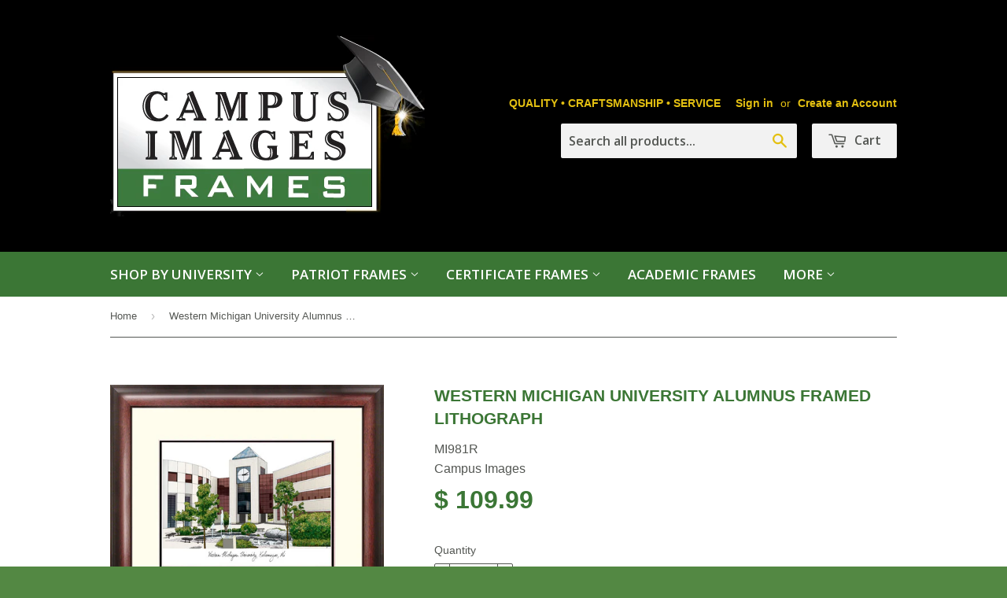

--- FILE ---
content_type: text/html; charset=utf-8
request_url: https://www.ciframes.com/products/western-michigan-university-alumnus-framed-lithograph
body_size: 19900
content:
<!doctype html>
<!--[if lt IE 7]><html class="no-js lt-ie9 lt-ie8 lt-ie7" lang="en"> <![endif]-->
<!--[if IE 7]><html class="no-js lt-ie9 lt-ie8" lang="en"> <![endif]-->
<!--[if IE 8]><html class="no-js lt-ie9" lang="en"> <![endif]-->
<!--[if IE 9 ]><html class="ie9 no-js"> <![endif]-->
<!--[if (gt IE 9)|!(IE)]><!--> <html class="no-touch no-js"> <!--<![endif]-->
<head>
<meta name="google-site-verification" content="31lOrPwha_NV_jls2KaqWO-TojisTh-dhX_roDIVQco" />
  <!-- Basic page needs ================================================== -->
  <meta charset="utf-8">
  <meta http-equiv="X-UA-Compatible" content="IE=edge,chrome=1">

  
  <link rel="shortcut icon" href="//www.ciframes.com/cdn/shop/t/2/assets/favicon.png?v=164350620477077596531519075284" type="image/png" />
  

  <!-- Title and description ================================================== -->
  <title>
  Western Michigan University Alumnus Framed Lithograph &ndash; CI Frames
  </title>

  
  <meta name="description" content="Officially licensed Campus Image Lithograph in a Satin stain mahogany frame,double matted. Original art, from which our images are reproduced, is hand rendered pen and ink, expertly colored by professional illustrators. Ready to hang. Approx Dimensions: 14 Ò x 18 Ò.">
  

  <!-- Product meta ================================================== -->
  
  <meta property="og:type" content="product">
  <meta property="og:title" content="Western Michigan University Alumnus Framed Lithograph">
  
  <meta property="og:image" content="http://www.ciframes.com/cdn/shop/products/mi981r_grande.jpg?v=1497386216">
  <meta property="og:image:secure_url" content="https://www.ciframes.com/cdn/shop/products/mi981r_grande.jpg?v=1497386216">
  
  <meta property="og:image" content="http://www.ciframes.com/cdn/shop/products/R_Back_grande.png?v=1559750093">
  <meta property="og:image:secure_url" content="https://www.ciframes.com/cdn/shop/products/R_Back_grande.png?v=1559750093">
  
  <meta property="og:image" content="http://www.ciframes.com/cdn/shop/products/R_Corner_1_grande.png?v=1559750098">
  <meta property="og:image:secure_url" content="https://www.ciframes.com/cdn/shop/products/R_Corner_1_grande.png?v=1559750098">
  
  <meta property="og:price:amount" content="109.99">
  <meta property="og:price:currency" content="USD">


  <meta property="og:description" content="Officially licensed Campus Image Lithograph in a Satin stain mahogany frame,double matted. Original art, from which our images are reproduced, is hand rendered pen and ink, expertly colored by professional illustrators. Ready to hang. Approx Dimensions: 14 Ò x 18 Ò.">

  <meta property="og:url" content="https://www.ciframes.com/products/western-michigan-university-alumnus-framed-lithograph">
  <meta property="og:site_name" content="CI Frames">

  
  
  
  <meta name="twitter:site" content="@">


  <meta name="twitter:card" content="product">
  <meta name="twitter:title" content="Western Michigan University Alumnus Framed Lithograph">
  <meta name="twitter:description" content="Officially licensed Campus Image Lithograph in a Satin stain mahogany frame,double matted. Original art, from which our images are reproduced, is hand rendered pen and ink, expertly colored by professional illustrators. Ready to hang. Approx Dimensions: 14 Ò x 18 Ò.">
  <meta name="twitter:image" content="https://www.ciframes.com/cdn/shop/products/mi981r_medium.jpg?v=1497386216">
  <meta name="twitter:image:width" content="240">
  <meta name="twitter:image:height" content="240">
  <meta name="twitter:label1" content="Price">
  <meta name="twitter:data1" content="$ 109.99 USD">
  
  <meta name="twitter:label2" content="Brand">
  <meta name="twitter:data2" content="Campus Images">
  



  <!-- Helpers ================================================== -->
  <link rel="canonical" href="https://www.ciframes.com/products/western-michigan-university-alumnus-framed-lithograph">
  <meta name="viewport" content="width=device-width,initial-scale=1">

  
  <!-- Ajaxify Cart Plugin ================================================== -->
  <link href="//www.ciframes.com/cdn/shop/t/2/assets/ajaxify.scss.css?v=92143991798013947541519937907" rel="stylesheet" type="text/css" media="all" />
  

  <!-- CSS ================================================== -->
  <link href="//www.ciframes.com/cdn/shop/t/2/assets/timber.scss.css?v=148991344041871644431674755323" rel="stylesheet" type="text/css" media="all" />
  


  
    
    
    <link href="//fonts.googleapis.com/css?family=Open+Sans:600" rel="stylesheet" type="text/css" media="all" />
  



  <!-- Header hook for plugins ================================================== -->
  <script>window.performance && window.performance.mark && window.performance.mark('shopify.content_for_header.start');</script><meta name="google-site-verification" content="iRFsNbwfgkIUNWbw4N00uGqQID-a9mXLmI-I73qznDo">
<meta id="shopify-digital-wallet" name="shopify-digital-wallet" content="/6624361/digital_wallets/dialog">
<meta name="shopify-checkout-api-token" content="1e63cdf8934f001d59625ec80ed467d5">
<meta id="in-context-paypal-metadata" data-shop-id="6624361" data-venmo-supported="false" data-environment="production" data-locale="en_US" data-paypal-v4="true" data-currency="USD">
<link rel="alternate" type="application/json+oembed" href="https://www.ciframes.com/products/western-michigan-university-alumnus-framed-lithograph.oembed">
<script async="async" src="/checkouts/internal/preloads.js?locale=en-US"></script>
<link rel="preconnect" href="https://shop.app" crossorigin="anonymous">
<script async="async" src="https://shop.app/checkouts/internal/preloads.js?locale=en-US&shop_id=6624361" crossorigin="anonymous"></script>
<script id="apple-pay-shop-capabilities" type="application/json">{"shopId":6624361,"countryCode":"US","currencyCode":"USD","merchantCapabilities":["supports3DS"],"merchantId":"gid:\/\/shopify\/Shop\/6624361","merchantName":"CI Frames","requiredBillingContactFields":["postalAddress","email"],"requiredShippingContactFields":["postalAddress","email"],"shippingType":"shipping","supportedNetworks":["visa","masterCard","amex","discover","elo","jcb"],"total":{"type":"pending","label":"CI Frames","amount":"1.00"},"shopifyPaymentsEnabled":true,"supportsSubscriptions":true}</script>
<script id="shopify-features" type="application/json">{"accessToken":"1e63cdf8934f001d59625ec80ed467d5","betas":["rich-media-storefront-analytics"],"domain":"www.ciframes.com","predictiveSearch":true,"shopId":6624361,"locale":"en"}</script>
<script>var Shopify = Shopify || {};
Shopify.shop = "taliano1.myshopify.com";
Shopify.locale = "en";
Shopify.currency = {"active":"USD","rate":"1.0"};
Shopify.country = "US";
Shopify.theme = {"name":"Supply","id":11208235,"schema_name":null,"schema_version":null,"theme_store_id":679,"role":"main"};
Shopify.theme.handle = "null";
Shopify.theme.style = {"id":null,"handle":null};
Shopify.cdnHost = "www.ciframes.com/cdn";
Shopify.routes = Shopify.routes || {};
Shopify.routes.root = "/";</script>
<script type="module">!function(o){(o.Shopify=o.Shopify||{}).modules=!0}(window);</script>
<script>!function(o){function n(){var o=[];function n(){o.push(Array.prototype.slice.apply(arguments))}return n.q=o,n}var t=o.Shopify=o.Shopify||{};t.loadFeatures=n(),t.autoloadFeatures=n()}(window);</script>
<script>
  window.ShopifyPay = window.ShopifyPay || {};
  window.ShopifyPay.apiHost = "shop.app\/pay";
  window.ShopifyPay.redirectState = null;
</script>
<script id="shop-js-analytics" type="application/json">{"pageType":"product"}</script>
<script defer="defer" async type="module" src="//www.ciframes.com/cdn/shopifycloud/shop-js/modules/v2/client.init-shop-cart-sync_DtuiiIyl.en.esm.js"></script>
<script defer="defer" async type="module" src="//www.ciframes.com/cdn/shopifycloud/shop-js/modules/v2/chunk.common_CUHEfi5Q.esm.js"></script>
<script type="module">
  await import("//www.ciframes.com/cdn/shopifycloud/shop-js/modules/v2/client.init-shop-cart-sync_DtuiiIyl.en.esm.js");
await import("//www.ciframes.com/cdn/shopifycloud/shop-js/modules/v2/chunk.common_CUHEfi5Q.esm.js");

  window.Shopify.SignInWithShop?.initShopCartSync?.({"fedCMEnabled":true,"windoidEnabled":true});

</script>
<script>
  window.Shopify = window.Shopify || {};
  if (!window.Shopify.featureAssets) window.Shopify.featureAssets = {};
  window.Shopify.featureAssets['shop-js'] = {"shop-cart-sync":["modules/v2/client.shop-cart-sync_DFoTY42P.en.esm.js","modules/v2/chunk.common_CUHEfi5Q.esm.js"],"init-fed-cm":["modules/v2/client.init-fed-cm_D2UNy1i2.en.esm.js","modules/v2/chunk.common_CUHEfi5Q.esm.js"],"init-shop-email-lookup-coordinator":["modules/v2/client.init-shop-email-lookup-coordinator_BQEe2rDt.en.esm.js","modules/v2/chunk.common_CUHEfi5Q.esm.js"],"shop-cash-offers":["modules/v2/client.shop-cash-offers_3CTtReFF.en.esm.js","modules/v2/chunk.common_CUHEfi5Q.esm.js","modules/v2/chunk.modal_BewljZkx.esm.js"],"shop-button":["modules/v2/client.shop-button_C6oxCjDL.en.esm.js","modules/v2/chunk.common_CUHEfi5Q.esm.js"],"init-windoid":["modules/v2/client.init-windoid_5pix8xhK.en.esm.js","modules/v2/chunk.common_CUHEfi5Q.esm.js"],"avatar":["modules/v2/client.avatar_BTnouDA3.en.esm.js"],"init-shop-cart-sync":["modules/v2/client.init-shop-cart-sync_DtuiiIyl.en.esm.js","modules/v2/chunk.common_CUHEfi5Q.esm.js"],"shop-toast-manager":["modules/v2/client.shop-toast-manager_BYv_8cH1.en.esm.js","modules/v2/chunk.common_CUHEfi5Q.esm.js"],"pay-button":["modules/v2/client.pay-button_FnF9EIkY.en.esm.js","modules/v2/chunk.common_CUHEfi5Q.esm.js"],"shop-login-button":["modules/v2/client.shop-login-button_CH1KUpOf.en.esm.js","modules/v2/chunk.common_CUHEfi5Q.esm.js","modules/v2/chunk.modal_BewljZkx.esm.js"],"init-customer-accounts-sign-up":["modules/v2/client.init-customer-accounts-sign-up_aj7QGgYS.en.esm.js","modules/v2/client.shop-login-button_CH1KUpOf.en.esm.js","modules/v2/chunk.common_CUHEfi5Q.esm.js","modules/v2/chunk.modal_BewljZkx.esm.js"],"init-shop-for-new-customer-accounts":["modules/v2/client.init-shop-for-new-customer-accounts_NbnYRf_7.en.esm.js","modules/v2/client.shop-login-button_CH1KUpOf.en.esm.js","modules/v2/chunk.common_CUHEfi5Q.esm.js","modules/v2/chunk.modal_BewljZkx.esm.js"],"init-customer-accounts":["modules/v2/client.init-customer-accounts_ppedhqCH.en.esm.js","modules/v2/client.shop-login-button_CH1KUpOf.en.esm.js","modules/v2/chunk.common_CUHEfi5Q.esm.js","modules/v2/chunk.modal_BewljZkx.esm.js"],"shop-follow-button":["modules/v2/client.shop-follow-button_CMIBBa6u.en.esm.js","modules/v2/chunk.common_CUHEfi5Q.esm.js","modules/v2/chunk.modal_BewljZkx.esm.js"],"lead-capture":["modules/v2/client.lead-capture_But0hIyf.en.esm.js","modules/v2/chunk.common_CUHEfi5Q.esm.js","modules/v2/chunk.modal_BewljZkx.esm.js"],"checkout-modal":["modules/v2/client.checkout-modal_BBxc70dQ.en.esm.js","modules/v2/chunk.common_CUHEfi5Q.esm.js","modules/v2/chunk.modal_BewljZkx.esm.js"],"shop-login":["modules/v2/client.shop-login_hM3Q17Kl.en.esm.js","modules/v2/chunk.common_CUHEfi5Q.esm.js","modules/v2/chunk.modal_BewljZkx.esm.js"],"payment-terms":["modules/v2/client.payment-terms_CAtGlQYS.en.esm.js","modules/v2/chunk.common_CUHEfi5Q.esm.js","modules/v2/chunk.modal_BewljZkx.esm.js"]};
</script>
<script>(function() {
  var isLoaded = false;
  function asyncLoad() {
    if (isLoaded) return;
    isLoaded = true;
    var urls = ["https:\/\/id-shop.govx.com\/app\/taliano1.myshopify.com\/govx.js?shop=taliano1.myshopify.com"];
    for (var i = 0; i < urls.length; i++) {
      var s = document.createElement('script');
      s.type = 'text/javascript';
      s.async = true;
      s.src = urls[i];
      var x = document.getElementsByTagName('script')[0];
      x.parentNode.insertBefore(s, x);
    }
  };
  if(window.attachEvent) {
    window.attachEvent('onload', asyncLoad);
  } else {
    window.addEventListener('load', asyncLoad, false);
  }
})();</script>
<script id="__st">var __st={"a":6624361,"offset":-28800,"reqid":"b8653eb8-ce02-495e-83a2-e9695d029180-1766183840","pageurl":"www.ciframes.com\/products\/western-michigan-university-alumnus-framed-lithograph","u":"746c1bc5e585","p":"product","rtyp":"product","rid":10940603982};</script>
<script>window.ShopifyPaypalV4VisibilityTracking = true;</script>
<script id="captcha-bootstrap">!function(){'use strict';const t='contact',e='account',n='new_comment',o=[[t,t],['blogs',n],['comments',n],[t,'customer']],c=[[e,'customer_login'],[e,'guest_login'],[e,'recover_customer_password'],[e,'create_customer']],r=t=>t.map((([t,e])=>`form[action*='/${t}']:not([data-nocaptcha='true']) input[name='form_type'][value='${e}']`)).join(','),a=t=>()=>t?[...document.querySelectorAll(t)].map((t=>t.form)):[];function s(){const t=[...o],e=r(t);return a(e)}const i='password',u='form_key',d=['recaptcha-v3-token','g-recaptcha-response','h-captcha-response',i],f=()=>{try{return window.sessionStorage}catch{return}},m='__shopify_v',_=t=>t.elements[u];function p(t,e,n=!1){try{const o=window.sessionStorage,c=JSON.parse(o.getItem(e)),{data:r}=function(t){const{data:e,action:n}=t;return t[m]||n?{data:e,action:n}:{data:t,action:n}}(c);for(const[e,n]of Object.entries(r))t.elements[e]&&(t.elements[e].value=n);n&&o.removeItem(e)}catch(o){console.error('form repopulation failed',{error:o})}}const l='form_type',E='cptcha';function T(t){t.dataset[E]=!0}const w=window,h=w.document,L='Shopify',v='ce_forms',y='captcha';let A=!1;((t,e)=>{const n=(g='f06e6c50-85a8-45c8-87d0-21a2b65856fe',I='https://cdn.shopify.com/shopifycloud/storefront-forms-hcaptcha/ce_storefront_forms_captcha_hcaptcha.v1.5.2.iife.js',D={infoText:'Protected by hCaptcha',privacyText:'Privacy',termsText:'Terms'},(t,e,n)=>{const o=w[L][v],c=o.bindForm;if(c)return c(t,g,e,D).then(n);var r;o.q.push([[t,g,e,D],n]),r=I,A||(h.body.append(Object.assign(h.createElement('script'),{id:'captcha-provider',async:!0,src:r})),A=!0)});var g,I,D;w[L]=w[L]||{},w[L][v]=w[L][v]||{},w[L][v].q=[],w[L][y]=w[L][y]||{},w[L][y].protect=function(t,e){n(t,void 0,e),T(t)},Object.freeze(w[L][y]),function(t,e,n,w,h,L){const[v,y,A,g]=function(t,e,n){const i=e?o:[],u=t?c:[],d=[...i,...u],f=r(d),m=r(i),_=r(d.filter((([t,e])=>n.includes(e))));return[a(f),a(m),a(_),s()]}(w,h,L),I=t=>{const e=t.target;return e instanceof HTMLFormElement?e:e&&e.form},D=t=>v().includes(t);t.addEventListener('submit',(t=>{const e=I(t);if(!e)return;const n=D(e)&&!e.dataset.hcaptchaBound&&!e.dataset.recaptchaBound,o=_(e),c=g().includes(e)&&(!o||!o.value);(n||c)&&t.preventDefault(),c&&!n&&(function(t){try{if(!f())return;!function(t){const e=f();if(!e)return;const n=_(t);if(!n)return;const o=n.value;o&&e.removeItem(o)}(t);const e=Array.from(Array(32),(()=>Math.random().toString(36)[2])).join('');!function(t,e){_(t)||t.append(Object.assign(document.createElement('input'),{type:'hidden',name:u})),t.elements[u].value=e}(t,e),function(t,e){const n=f();if(!n)return;const o=[...t.querySelectorAll(`input[type='${i}']`)].map((({name:t})=>t)),c=[...d,...o],r={};for(const[a,s]of new FormData(t).entries())c.includes(a)||(r[a]=s);n.setItem(e,JSON.stringify({[m]:1,action:t.action,data:r}))}(t,e)}catch(e){console.error('failed to persist form',e)}}(e),e.submit())}));const S=(t,e)=>{t&&!t.dataset[E]&&(n(t,e.some((e=>e===t))),T(t))};for(const o of['focusin','change'])t.addEventListener(o,(t=>{const e=I(t);D(e)&&S(e,y())}));const B=e.get('form_key'),M=e.get(l),P=B&&M;t.addEventListener('DOMContentLoaded',(()=>{const t=y();if(P)for(const e of t)e.elements[l].value===M&&p(e,B);[...new Set([...A(),...v().filter((t=>'true'===t.dataset.shopifyCaptcha))])].forEach((e=>S(e,t)))}))}(h,new URLSearchParams(w.location.search),n,t,e,['guest_login'])})(!0,!0)}();</script>
<script integrity="sha256-4kQ18oKyAcykRKYeNunJcIwy7WH5gtpwJnB7kiuLZ1E=" data-source-attribution="shopify.loadfeatures" defer="defer" src="//www.ciframes.com/cdn/shopifycloud/storefront/assets/storefront/load_feature-a0a9edcb.js" crossorigin="anonymous"></script>
<script crossorigin="anonymous" defer="defer" src="//www.ciframes.com/cdn/shopifycloud/storefront/assets/shopify_pay/storefront-65b4c6d7.js?v=20250812"></script>
<script data-source-attribution="shopify.dynamic_checkout.dynamic.init">var Shopify=Shopify||{};Shopify.PaymentButton=Shopify.PaymentButton||{isStorefrontPortableWallets:!0,init:function(){window.Shopify.PaymentButton.init=function(){};var t=document.createElement("script");t.src="https://www.ciframes.com/cdn/shopifycloud/portable-wallets/latest/portable-wallets.en.js",t.type="module",document.head.appendChild(t)}};
</script>
<script data-source-attribution="shopify.dynamic_checkout.buyer_consent">
  function portableWalletsHideBuyerConsent(e){var t=document.getElementById("shopify-buyer-consent"),n=document.getElementById("shopify-subscription-policy-button");t&&n&&(t.classList.add("hidden"),t.setAttribute("aria-hidden","true"),n.removeEventListener("click",e))}function portableWalletsShowBuyerConsent(e){var t=document.getElementById("shopify-buyer-consent"),n=document.getElementById("shopify-subscription-policy-button");t&&n&&(t.classList.remove("hidden"),t.removeAttribute("aria-hidden"),n.addEventListener("click",e))}window.Shopify?.PaymentButton&&(window.Shopify.PaymentButton.hideBuyerConsent=portableWalletsHideBuyerConsent,window.Shopify.PaymentButton.showBuyerConsent=portableWalletsShowBuyerConsent);
</script>
<script data-source-attribution="shopify.dynamic_checkout.cart.bootstrap">document.addEventListener("DOMContentLoaded",(function(){function t(){return document.querySelector("shopify-accelerated-checkout-cart, shopify-accelerated-checkout")}if(t())Shopify.PaymentButton.init();else{new MutationObserver((function(e,n){t()&&(Shopify.PaymentButton.init(),n.disconnect())})).observe(document.body,{childList:!0,subtree:!0})}}));
</script>
<link id="shopify-accelerated-checkout-styles" rel="stylesheet" media="screen" href="https://www.ciframes.com/cdn/shopifycloud/portable-wallets/latest/accelerated-checkout-backwards-compat.css" crossorigin="anonymous">
<style id="shopify-accelerated-checkout-cart">
        #shopify-buyer-consent {
  margin-top: 1em;
  display: inline-block;
  width: 100%;
}

#shopify-buyer-consent.hidden {
  display: none;
}

#shopify-subscription-policy-button {
  background: none;
  border: none;
  padding: 0;
  text-decoration: underline;
  font-size: inherit;
  cursor: pointer;
}

#shopify-subscription-policy-button::before {
  box-shadow: none;
}

      </style>

<script>window.performance && window.performance.mark && window.performance.mark('shopify.content_for_header.end');</script>

  

<!--[if lt IE 9]>
<script src="//html5shiv.googlecode.com/svn/trunk/html5.js" type="text/javascript"></script>
<script src="//www.ciframes.com/cdn/shop/t/2/assets/respond.min.js?v=52248677837542619231412187394" type="text/javascript"></script>
<link href="//www.ciframes.com/cdn/shop/t/2/assets/respond-proxy.html" id="respond-proxy" rel="respond-proxy" />
<link href="//www.ciframes.com/search?q=c9a4302b43e6d5ebc1eb5a3bf5ecd243" id="respond-redirect" rel="respond-redirect" />
<script src="//www.ciframes.com/search?q=c9a4302b43e6d5ebc1eb5a3bf5ecd243" type="text/javascript"></script>
<![endif]-->


  
  

  <script src="//ajax.googleapis.com/ajax/libs/jquery/1.11.0/jquery.min.js" type="text/javascript"></script>
  <script src="//www.ciframes.com/cdn/shop/t/2/assets/modernizr.min.js?v=26620055551102246001412187393" type="text/javascript"></script>

<link href="https://monorail-edge.shopifysvc.com" rel="dns-prefetch">
<script>(function(){if ("sendBeacon" in navigator && "performance" in window) {try {var session_token_from_headers = performance.getEntriesByType('navigation')[0].serverTiming.find(x => x.name == '_s').description;} catch {var session_token_from_headers = undefined;}var session_cookie_matches = document.cookie.match(/_shopify_s=([^;]*)/);var session_token_from_cookie = session_cookie_matches && session_cookie_matches.length === 2 ? session_cookie_matches[1] : "";var session_token = session_token_from_headers || session_token_from_cookie || "";function handle_abandonment_event(e) {var entries = performance.getEntries().filter(function(entry) {return /monorail-edge.shopifysvc.com/.test(entry.name);});if (!window.abandonment_tracked && entries.length === 0) {window.abandonment_tracked = true;var currentMs = Date.now();var navigation_start = performance.timing.navigationStart;var payload = {shop_id: 6624361,url: window.location.href,navigation_start,duration: currentMs - navigation_start,session_token,page_type: "product"};window.navigator.sendBeacon("https://monorail-edge.shopifysvc.com/v1/produce", JSON.stringify({schema_id: "online_store_buyer_site_abandonment/1.1",payload: payload,metadata: {event_created_at_ms: currentMs,event_sent_at_ms: currentMs}}));}}window.addEventListener('pagehide', handle_abandonment_event);}}());</script>
<script id="web-pixels-manager-setup">(function e(e,d,r,n,o){if(void 0===o&&(o={}),!Boolean(null===(a=null===(i=window.Shopify)||void 0===i?void 0:i.analytics)||void 0===a?void 0:a.replayQueue)){var i,a;window.Shopify=window.Shopify||{};var t=window.Shopify;t.analytics=t.analytics||{};var s=t.analytics;s.replayQueue=[],s.publish=function(e,d,r){return s.replayQueue.push([e,d,r]),!0};try{self.performance.mark("wpm:start")}catch(e){}var l=function(){var e={modern:/Edge?\/(1{2}[4-9]|1[2-9]\d|[2-9]\d{2}|\d{4,})\.\d+(\.\d+|)|Firefox\/(1{2}[4-9]|1[2-9]\d|[2-9]\d{2}|\d{4,})\.\d+(\.\d+|)|Chrom(ium|e)\/(9{2}|\d{3,})\.\d+(\.\d+|)|(Maci|X1{2}).+ Version\/(15\.\d+|(1[6-9]|[2-9]\d|\d{3,})\.\d+)([,.]\d+|)( \(\w+\)|)( Mobile\/\w+|) Safari\/|Chrome.+OPR\/(9{2}|\d{3,})\.\d+\.\d+|(CPU[ +]OS|iPhone[ +]OS|CPU[ +]iPhone|CPU IPhone OS|CPU iPad OS)[ +]+(15[._]\d+|(1[6-9]|[2-9]\d|\d{3,})[._]\d+)([._]\d+|)|Android:?[ /-](13[3-9]|1[4-9]\d|[2-9]\d{2}|\d{4,})(\.\d+|)(\.\d+|)|Android.+Firefox\/(13[5-9]|1[4-9]\d|[2-9]\d{2}|\d{4,})\.\d+(\.\d+|)|Android.+Chrom(ium|e)\/(13[3-9]|1[4-9]\d|[2-9]\d{2}|\d{4,})\.\d+(\.\d+|)|SamsungBrowser\/([2-9]\d|\d{3,})\.\d+/,legacy:/Edge?\/(1[6-9]|[2-9]\d|\d{3,})\.\d+(\.\d+|)|Firefox\/(5[4-9]|[6-9]\d|\d{3,})\.\d+(\.\d+|)|Chrom(ium|e)\/(5[1-9]|[6-9]\d|\d{3,})\.\d+(\.\d+|)([\d.]+$|.*Safari\/(?![\d.]+ Edge\/[\d.]+$))|(Maci|X1{2}).+ Version\/(10\.\d+|(1[1-9]|[2-9]\d|\d{3,})\.\d+)([,.]\d+|)( \(\w+\)|)( Mobile\/\w+|) Safari\/|Chrome.+OPR\/(3[89]|[4-9]\d|\d{3,})\.\d+\.\d+|(CPU[ +]OS|iPhone[ +]OS|CPU[ +]iPhone|CPU IPhone OS|CPU iPad OS)[ +]+(10[._]\d+|(1[1-9]|[2-9]\d|\d{3,})[._]\d+)([._]\d+|)|Android:?[ /-](13[3-9]|1[4-9]\d|[2-9]\d{2}|\d{4,})(\.\d+|)(\.\d+|)|Mobile Safari.+OPR\/([89]\d|\d{3,})\.\d+\.\d+|Android.+Firefox\/(13[5-9]|1[4-9]\d|[2-9]\d{2}|\d{4,})\.\d+(\.\d+|)|Android.+Chrom(ium|e)\/(13[3-9]|1[4-9]\d|[2-9]\d{2}|\d{4,})\.\d+(\.\d+|)|Android.+(UC? ?Browser|UCWEB|U3)[ /]?(15\.([5-9]|\d{2,})|(1[6-9]|[2-9]\d|\d{3,})\.\d+)\.\d+|SamsungBrowser\/(5\.\d+|([6-9]|\d{2,})\.\d+)|Android.+MQ{2}Browser\/(14(\.(9|\d{2,})|)|(1[5-9]|[2-9]\d|\d{3,})(\.\d+|))(\.\d+|)|K[Aa][Ii]OS\/(3\.\d+|([4-9]|\d{2,})\.\d+)(\.\d+|)/},d=e.modern,r=e.legacy,n=navigator.userAgent;return n.match(d)?"modern":n.match(r)?"legacy":"unknown"}(),u="modern"===l?"modern":"legacy",c=(null!=n?n:{modern:"",legacy:""})[u],f=function(e){return[e.baseUrl,"/wpm","/b",e.hashVersion,"modern"===e.buildTarget?"m":"l",".js"].join("")}({baseUrl:d,hashVersion:r,buildTarget:u}),m=function(e){var d=e.version,r=e.bundleTarget,n=e.surface,o=e.pageUrl,i=e.monorailEndpoint;return{emit:function(e){var a=e.status,t=e.errorMsg,s=(new Date).getTime(),l=JSON.stringify({metadata:{event_sent_at_ms:s},events:[{schema_id:"web_pixels_manager_load/3.1",payload:{version:d,bundle_target:r,page_url:o,status:a,surface:n,error_msg:t},metadata:{event_created_at_ms:s}}]});if(!i)return console&&console.warn&&console.warn("[Web Pixels Manager] No Monorail endpoint provided, skipping logging."),!1;try{return self.navigator.sendBeacon.bind(self.navigator)(i,l)}catch(e){}var u=new XMLHttpRequest;try{return u.open("POST",i,!0),u.setRequestHeader("Content-Type","text/plain"),u.send(l),!0}catch(e){return console&&console.warn&&console.warn("[Web Pixels Manager] Got an unhandled error while logging to Monorail."),!1}}}}({version:r,bundleTarget:l,surface:e.surface,pageUrl:self.location.href,monorailEndpoint:e.monorailEndpoint});try{o.browserTarget=l,function(e){var d=e.src,r=e.async,n=void 0===r||r,o=e.onload,i=e.onerror,a=e.sri,t=e.scriptDataAttributes,s=void 0===t?{}:t,l=document.createElement("script"),u=document.querySelector("head"),c=document.querySelector("body");if(l.async=n,l.src=d,a&&(l.integrity=a,l.crossOrigin="anonymous"),s)for(var f in s)if(Object.prototype.hasOwnProperty.call(s,f))try{l.dataset[f]=s[f]}catch(e){}if(o&&l.addEventListener("load",o),i&&l.addEventListener("error",i),u)u.appendChild(l);else{if(!c)throw new Error("Did not find a head or body element to append the script");c.appendChild(l)}}({src:f,async:!0,onload:function(){if(!function(){var e,d;return Boolean(null===(d=null===(e=window.Shopify)||void 0===e?void 0:e.analytics)||void 0===d?void 0:d.initialized)}()){var d=window.webPixelsManager.init(e)||void 0;if(d){var r=window.Shopify.analytics;r.replayQueue.forEach((function(e){var r=e[0],n=e[1],o=e[2];d.publishCustomEvent(r,n,o)})),r.replayQueue=[],r.publish=d.publishCustomEvent,r.visitor=d.visitor,r.initialized=!0}}},onerror:function(){return m.emit({status:"failed",errorMsg:"".concat(f," has failed to load")})},sri:function(e){var d=/^sha384-[A-Za-z0-9+/=]+$/;return"string"==typeof e&&d.test(e)}(c)?c:"",scriptDataAttributes:o}),m.emit({status:"loading"})}catch(e){m.emit({status:"failed",errorMsg:(null==e?void 0:e.message)||"Unknown error"})}}})({shopId: 6624361,storefrontBaseUrl: "https://www.ciframes.com",extensionsBaseUrl: "https://extensions.shopifycdn.com/cdn/shopifycloud/web-pixels-manager",monorailEndpoint: "https://monorail-edge.shopifysvc.com/unstable/produce_batch",surface: "storefront-renderer",enabledBetaFlags: ["2dca8a86"],webPixelsConfigList: [{"id":"545751291","configuration":"{\"config\":\"{\\\"pixel_id\\\":\\\"GT-WF3B7S9\\\",\\\"target_country\\\":\\\"US\\\",\\\"gtag_events\\\":[{\\\"type\\\":\\\"purchase\\\",\\\"action_label\\\":\\\"MC-H4Y9X2TDY8\\\"},{\\\"type\\\":\\\"page_view\\\",\\\"action_label\\\":\\\"MC-H4Y9X2TDY8\\\"},{\\\"type\\\":\\\"view_item\\\",\\\"action_label\\\":\\\"MC-H4Y9X2TDY8\\\"}],\\\"enable_monitoring_mode\\\":false}\"}","eventPayloadVersion":"v1","runtimeContext":"OPEN","scriptVersion":"b2a88bafab3e21179ed38636efcd8a93","type":"APP","apiClientId":1780363,"privacyPurposes":[],"dataSharingAdjustments":{"protectedCustomerApprovalScopes":["read_customer_address","read_customer_email","read_customer_name","read_customer_personal_data","read_customer_phone"]}},{"id":"170983675","configuration":"{\"pixel_id\":\"2628831940543519\",\"pixel_type\":\"facebook_pixel\",\"metaapp_system_user_token\":\"-\"}","eventPayloadVersion":"v1","runtimeContext":"OPEN","scriptVersion":"ca16bc87fe92b6042fbaa3acc2fbdaa6","type":"APP","apiClientId":2329312,"privacyPurposes":["ANALYTICS","MARKETING","SALE_OF_DATA"],"dataSharingAdjustments":{"protectedCustomerApprovalScopes":["read_customer_address","read_customer_email","read_customer_name","read_customer_personal_data","read_customer_phone"]}},{"id":"74023163","configuration":"{\"tagID\":\"2613365522622\"}","eventPayloadVersion":"v1","runtimeContext":"STRICT","scriptVersion":"18031546ee651571ed29edbe71a3550b","type":"APP","apiClientId":3009811,"privacyPurposes":["ANALYTICS","MARKETING","SALE_OF_DATA"],"dataSharingAdjustments":{"protectedCustomerApprovalScopes":["read_customer_address","read_customer_email","read_customer_name","read_customer_personal_data","read_customer_phone"]}},{"id":"58949883","eventPayloadVersion":"v1","runtimeContext":"LAX","scriptVersion":"1","type":"CUSTOM","privacyPurposes":["MARKETING"],"name":"Meta pixel (migrated)"},{"id":"shopify-app-pixel","configuration":"{}","eventPayloadVersion":"v1","runtimeContext":"STRICT","scriptVersion":"0450","apiClientId":"shopify-pixel","type":"APP","privacyPurposes":["ANALYTICS","MARKETING"]},{"id":"shopify-custom-pixel","eventPayloadVersion":"v1","runtimeContext":"LAX","scriptVersion":"0450","apiClientId":"shopify-pixel","type":"CUSTOM","privacyPurposes":["ANALYTICS","MARKETING"]}],isMerchantRequest: false,initData: {"shop":{"name":"CI Frames","paymentSettings":{"currencyCode":"USD"},"myshopifyDomain":"taliano1.myshopify.com","countryCode":"US","storefrontUrl":"https:\/\/www.ciframes.com"},"customer":null,"cart":null,"checkout":null,"productVariants":[{"price":{"amount":109.99,"currencyCode":"USD"},"product":{"title":"Western Michigan University Alumnus Framed Lithograph","vendor":"Campus Images","id":"10940603982","untranslatedTitle":"Western Michigan University Alumnus Framed Lithograph","url":"\/products\/western-michigan-university-alumnus-framed-lithograph","type":"Wall D_cor"},"id":"42916512334","image":{"src":"\/\/www.ciframes.com\/cdn\/shop\/products\/mi981r.jpg?v=1497386216"},"sku":"MI981R","title":"Default Title","untranslatedTitle":"Default Title"}],"purchasingCompany":null},},"https://www.ciframes.com/cdn","1e0b1122w61c904dfpc855754am2b403ea2",{"modern":"","legacy":""},{"shopId":"6624361","storefrontBaseUrl":"https:\/\/www.ciframes.com","extensionBaseUrl":"https:\/\/extensions.shopifycdn.com\/cdn\/shopifycloud\/web-pixels-manager","surface":"storefront-renderer","enabledBetaFlags":"[\"2dca8a86\"]","isMerchantRequest":"false","hashVersion":"1e0b1122w61c904dfpc855754am2b403ea2","publish":"custom","events":"[[\"page_viewed\",{}],[\"product_viewed\",{\"productVariant\":{\"price\":{\"amount\":109.99,\"currencyCode\":\"USD\"},\"product\":{\"title\":\"Western Michigan University Alumnus Framed Lithograph\",\"vendor\":\"Campus Images\",\"id\":\"10940603982\",\"untranslatedTitle\":\"Western Michigan University Alumnus Framed Lithograph\",\"url\":\"\/products\/western-michigan-university-alumnus-framed-lithograph\",\"type\":\"Wall D_cor\"},\"id\":\"42916512334\",\"image\":{\"src\":\"\/\/www.ciframes.com\/cdn\/shop\/products\/mi981r.jpg?v=1497386216\"},\"sku\":\"MI981R\",\"title\":\"Default Title\",\"untranslatedTitle\":\"Default Title\"}}]]"});</script><script>
  window.ShopifyAnalytics = window.ShopifyAnalytics || {};
  window.ShopifyAnalytics.meta = window.ShopifyAnalytics.meta || {};
  window.ShopifyAnalytics.meta.currency = 'USD';
  var meta = {"product":{"id":10940603982,"gid":"gid:\/\/shopify\/Product\/10940603982","vendor":"Campus Images","type":"Wall D_cor","variants":[{"id":42916512334,"price":10999,"name":"Western Michigan University Alumnus Framed Lithograph","public_title":null,"sku":"MI981R"}],"remote":false},"page":{"pageType":"product","resourceType":"product","resourceId":10940603982}};
  for (var attr in meta) {
    window.ShopifyAnalytics.meta[attr] = meta[attr];
  }
</script>
<script class="analytics">
  (function () {
    var customDocumentWrite = function(content) {
      var jquery = null;

      if (window.jQuery) {
        jquery = window.jQuery;
      } else if (window.Checkout && window.Checkout.$) {
        jquery = window.Checkout.$;
      }

      if (jquery) {
        jquery('body').append(content);
      }
    };

    var hasLoggedConversion = function(token) {
      if (token) {
        return document.cookie.indexOf('loggedConversion=' + token) !== -1;
      }
      return false;
    }

    var setCookieIfConversion = function(token) {
      if (token) {
        var twoMonthsFromNow = new Date(Date.now());
        twoMonthsFromNow.setMonth(twoMonthsFromNow.getMonth() + 2);

        document.cookie = 'loggedConversion=' + token + '; expires=' + twoMonthsFromNow;
      }
    }

    var trekkie = window.ShopifyAnalytics.lib = window.trekkie = window.trekkie || [];
    if (trekkie.integrations) {
      return;
    }
    trekkie.methods = [
      'identify',
      'page',
      'ready',
      'track',
      'trackForm',
      'trackLink'
    ];
    trekkie.factory = function(method) {
      return function() {
        var args = Array.prototype.slice.call(arguments);
        args.unshift(method);
        trekkie.push(args);
        return trekkie;
      };
    };
    for (var i = 0; i < trekkie.methods.length; i++) {
      var key = trekkie.methods[i];
      trekkie[key] = trekkie.factory(key);
    }
    trekkie.load = function(config) {
      trekkie.config = config || {};
      trekkie.config.initialDocumentCookie = document.cookie;
      var first = document.getElementsByTagName('script')[0];
      var script = document.createElement('script');
      script.type = 'text/javascript';
      script.onerror = function(e) {
        var scriptFallback = document.createElement('script');
        scriptFallback.type = 'text/javascript';
        scriptFallback.onerror = function(error) {
                var Monorail = {
      produce: function produce(monorailDomain, schemaId, payload) {
        var currentMs = new Date().getTime();
        var event = {
          schema_id: schemaId,
          payload: payload,
          metadata: {
            event_created_at_ms: currentMs,
            event_sent_at_ms: currentMs
          }
        };
        return Monorail.sendRequest("https://" + monorailDomain + "/v1/produce", JSON.stringify(event));
      },
      sendRequest: function sendRequest(endpointUrl, payload) {
        // Try the sendBeacon API
        if (window && window.navigator && typeof window.navigator.sendBeacon === 'function' && typeof window.Blob === 'function' && !Monorail.isIos12()) {
          var blobData = new window.Blob([payload], {
            type: 'text/plain'
          });

          if (window.navigator.sendBeacon(endpointUrl, blobData)) {
            return true;
          } // sendBeacon was not successful

        } // XHR beacon

        var xhr = new XMLHttpRequest();

        try {
          xhr.open('POST', endpointUrl);
          xhr.setRequestHeader('Content-Type', 'text/plain');
          xhr.send(payload);
        } catch (e) {
          console.log(e);
        }

        return false;
      },
      isIos12: function isIos12() {
        return window.navigator.userAgent.lastIndexOf('iPhone; CPU iPhone OS 12_') !== -1 || window.navigator.userAgent.lastIndexOf('iPad; CPU OS 12_') !== -1;
      }
    };
    Monorail.produce('monorail-edge.shopifysvc.com',
      'trekkie_storefront_load_errors/1.1',
      {shop_id: 6624361,
      theme_id: 11208235,
      app_name: "storefront",
      context_url: window.location.href,
      source_url: "//www.ciframes.com/cdn/s/trekkie.storefront.4b0d51228c8d1703f19d66468963c9de55bf59b0.min.js"});

        };
        scriptFallback.async = true;
        scriptFallback.src = '//www.ciframes.com/cdn/s/trekkie.storefront.4b0d51228c8d1703f19d66468963c9de55bf59b0.min.js';
        first.parentNode.insertBefore(scriptFallback, first);
      };
      script.async = true;
      script.src = '//www.ciframes.com/cdn/s/trekkie.storefront.4b0d51228c8d1703f19d66468963c9de55bf59b0.min.js';
      first.parentNode.insertBefore(script, first);
    };
    trekkie.load(
      {"Trekkie":{"appName":"storefront","development":false,"defaultAttributes":{"shopId":6624361,"isMerchantRequest":null,"themeId":11208235,"themeCityHash":"13161215667752648683","contentLanguage":"en","currency":"USD","eventMetadataId":"e4623a4f-a2d9-4676-93b4-0cf2f746be9b"},"isServerSideCookieWritingEnabled":true,"monorailRegion":"shop_domain","enabledBetaFlags":["65f19447"]},"Session Attribution":{},"S2S":{"facebookCapiEnabled":false,"source":"trekkie-storefront-renderer","apiClientId":580111}}
    );

    var loaded = false;
    trekkie.ready(function() {
      if (loaded) return;
      loaded = true;

      window.ShopifyAnalytics.lib = window.trekkie;

      var originalDocumentWrite = document.write;
      document.write = customDocumentWrite;
      try { window.ShopifyAnalytics.merchantGoogleAnalytics.call(this); } catch(error) {};
      document.write = originalDocumentWrite;

      window.ShopifyAnalytics.lib.page(null,{"pageType":"product","resourceType":"product","resourceId":10940603982,"shopifyEmitted":true});

      var match = window.location.pathname.match(/checkouts\/(.+)\/(thank_you|post_purchase)/)
      var token = match? match[1]: undefined;
      if (!hasLoggedConversion(token)) {
        setCookieIfConversion(token);
        window.ShopifyAnalytics.lib.track("Viewed Product",{"currency":"USD","variantId":42916512334,"productId":10940603982,"productGid":"gid:\/\/shopify\/Product\/10940603982","name":"Western Michigan University Alumnus Framed Lithograph","price":"109.99","sku":"MI981R","brand":"Campus Images","variant":null,"category":"Wall D_cor","nonInteraction":true,"remote":false},undefined,undefined,{"shopifyEmitted":true});
      window.ShopifyAnalytics.lib.track("monorail:\/\/trekkie_storefront_viewed_product\/1.1",{"currency":"USD","variantId":42916512334,"productId":10940603982,"productGid":"gid:\/\/shopify\/Product\/10940603982","name":"Western Michigan University Alumnus Framed Lithograph","price":"109.99","sku":"MI981R","brand":"Campus Images","variant":null,"category":"Wall D_cor","nonInteraction":true,"remote":false,"referer":"https:\/\/www.ciframes.com\/products\/western-michigan-university-alumnus-framed-lithograph"});
      }
    });


        var eventsListenerScript = document.createElement('script');
        eventsListenerScript.async = true;
        eventsListenerScript.src = "//www.ciframes.com/cdn/shopifycloud/storefront/assets/shop_events_listener-3da45d37.js";
        document.getElementsByTagName('head')[0].appendChild(eventsListenerScript);

})();</script>
<script
  defer
  src="https://www.ciframes.com/cdn/shopifycloud/perf-kit/shopify-perf-kit-2.1.2.min.js"
  data-application="storefront-renderer"
  data-shop-id="6624361"
  data-render-region="gcp-us-central1"
  data-page-type="product"
  data-theme-instance-id="11208235"
  data-theme-name=""
  data-theme-version=""
  data-monorail-region="shop_domain"
  data-resource-timing-sampling-rate="10"
  data-shs="true"
  data-shs-beacon="true"
  data-shs-export-with-fetch="true"
  data-shs-logs-sample-rate="1"
  data-shs-beacon-endpoint="https://www.ciframes.com/api/collect"
></script>
</head>

<body id="western-michigan-university-alumnus-framed-lithograph" class="template-product" >

  <header class="site-header" role="banner">
    <div class="wrapper">

      <div class="grid--full">
        <div class="grid-item large--one-half">
          
            <div class="h1 header-logo large--left" itemscope itemtype="http://schema.org/Organization">
          
            
              <a href="/" itemprop="url">
                <img src="//www.ciframes.com/cdn/shop/t/2/assets/logo.png?v=176177878082432727981519937906" alt="CI Frames" itemprop="logo">
              </a>
            
          
            </div>
          
        </div>

        <div class="grid-item large--one-half text-center large--text-right">
          
            <div class="site-header--text-links">
              
                <b> QUALITY   •    CRAFTSMANSHIP   •   SERVICE </b>
              

              
                <span class="site-header--meta-links medium-down--hide">
                  
                    <a href="https://www.ciframes.com/customer_authentication/redirect?locale=en&amp;region_country=US" id="customer_login_link">Sign in</a>
                    
                    <span class="site-header--spacer">or</span>
                    <a href="https://shopify.com/6624361/account?locale=en" id="customer_register_link">Create an Account</a>
                    
                  
                </span>
              
            </div>

            <br class="medium-down--hide">
          

          <form action="/search" method="get" class="search-bar" role="search">
  <input type="hidden" name="type" value="product">

  <input type="search" name="q" value="" placeholder="Search all products..." aria-label="Search all products">
  <button type="submit" class="search-bar--submit icon-fallback-text">
    <span class="icon icon-search" aria-hidden="true"></span>
    <span class="fallback-text">Search</span>
  </button>
</form>


          <a href="/cart" class="header-cart-btn cart-toggle">
            <span class="icon icon-cart"></span>
            Cart <span id="cartCount" class="hidden-count">0</span>
          </a>
        </div>
      </div>

    </div>
  </header>

  <nav class="nav-bar" role="navigation">
    <div class="wrapper">
      <form action="/search" method="get" class="search-bar" role="search">
  <input type="hidden" name="type" value="product">

  <input type="search" name="q" value="" placeholder="Search all products..." aria-label="Search all products">
  <button type="submit" class="search-bar--submit icon-fallback-text">
    <span class="icon icon-search" aria-hidden="true"></span>
    <span class="fallback-text">Search</span>
  </button>
</form>

      <ul class="site-nav" id="accessibleNav">
  <li class="large--hide"><a href="/">Home</a></li>
  
    
    
      <li class="site-nav--has-dropdown" aria-haspopup="true">
        <a href="#">
          Shop by UNIVERSITY
          <span class="icon-fallback-text">
            <span class="icon icon-arrow-down" aria-hidden="true"></span>
          </span>
        </a>
        <ul class="site-nav--dropdown">
          
            <li ><a href="/collections/abilene-christian-wildcats">Abilene Christian University Wildcats</a></li>
          
            <li ><a href="/collections/angelo-state-rams">Angelo State University Rams</a></li>
          
            <li ><a href="/collections/appalachian-state-mountaineers">Appalachian State University Mountaineers</a></li>
          
            <li ><a href="/collections/arizona-state-sun-devils">Arizona State University Sun Devils</a></li>
          
            <li ><a href="/collections/auburn-tigers">Auburn University Tigers</a></li>
          
            <li ><a href="/collections/ball-state-cardinals">Ball State University Cardinals</a></li>
          
            <li ><a href="/collections/baylor-bears">Baylor University Bears</a></li>
          
            <li ><a href="/collections/boston-college-eagles">Boston College Eagles</a></li>
          
            <li ><a href="/collections/boston-terriers">Boston University Terriers</a></li>
          
            <li ><a href="/collections/bowling-green-state-falcons">Bowling Green State University Falcons</a></li>
          
            <li ><a href="/collections/bradley-braves">Bradley University Braves</a></li>
          
            <li ><a href="/collections/byu-cougars">Brigham Young University Cougars</a></li>
          
            <li ><a href="/collections/cal-state-chico-wildcats">California State University, Chico Wildcats</a></li>
          
            <li ><a href="/collections/california-state-university-fresno">California State University, Fresno Bulldogs</a></li>
          
            <li ><a href="/collections/cal-state-fullerton-titans">California State University, Fullerton Titans</a></li>
          
            <li ><a href="/collections/long-beach-state-49ers">California State University, Long Beach 49ers</a></li>
          
            <li ><a href="/collections/cal-state-northridge-matadors">California State University, Northridge Matadors</a></li>
          
            <li ><a href="/collections/sacremento-state-hornets">California State University, Sacramento Hornets</a></li>
          
            <li ><a href="/collections/central-michigan-chippewas">Central Michigan University Chippewas</a></li>
          
            <li ><a href="/collections/clemson-tigers">Clemson University Tigers</a></li>
          
            <li ><a href="/collections/college-of-charleston">College of Charleston Cougars</a></li>
          
            <li ><a href="/collections/william-mary-tribe">College of William &amp; Mary Griffin</a></li>
          
            <li ><a href="/collections/colorado-state-university">Colorado State University Rams</a></li>
          
            <li ><a href="/collections/dartmouth-big-green">Dartmouth College Big Green</a></li>
          
            <li ><a href="/collections/depaul-university">DePaul University Demons</a></li>
          
            <li ><a href="/collections/east-carolina-university">East Carolina University Pirates</a></li>
          
            <li ><a href="/collections/eastern-kentucky-university">Eastern Kentucky University Colonels</a></li>
          
            <li ><a href="/collections/eastern-michigan-university">Eastern Michigan University Eagles</a></li>
          
            <li ><a href="/collections/embry-riddle-aeronautical-university">Embry - Riddle Aeronautical University - Daytona Eagles</a></li>
          
            <li ><a href="/collections/emory-university">Emory University Eagles</a></li>
          
            <li ><a href="/collections/ferris-state-university">Ferris State University Bulldogs</a></li>
          
            <li ><a href="/collections/florida-a-m-university">Florida A&amp;M University Rattlers</a></li>
          
            <li ><a href="/collections/florida-atlantic-university">Florida Atlantic University Owls</a></li>
          
            <li ><a href="/collections/florida-international-university">Florida International University Panthers</a></li>
          
            <li ><a href="/collections/florida-state-university">Florida State University Seminoles</a></li>
          
            <li ><a href="/collections/george-mason-university">George Mason University Patriots</a></li>
          
            <li ><a href="/collections/georgetown-hoyas">Georgetown University Hoyas</a></li>
          
            <li ><a href="/collections/georgia-tech-yellow-jackets">Georgia Institute of Technology Yellow Jackets</a></li>
          
            <li ><a href="/collections/georgia-southern-eagles">Georgia Southern University Eagles</a></li>
          
            <li ><a href="/collections/georgia-state-panthers">Georgia State University Panthers</a></li>
          
            <li ><a href="/collections/grand-valley-state-lakers">Grand Valley State University Lakers</a></li>
          
            <li ><a href="/collections/hampton-university-pirates">Hampton University Pirates</a></li>
          
            <li ><a href="/collections/harvard-crimson">Harvard University The Pilgrim</a></li>
          
            <li ><a href="/collections/illinois-state-redbirds">Illinois State University Redbirds</a></li>
          
            <li ><a href="/collections/indiana-state-sycamores">Indiana State University Sycamores</a></li>
          
            <li ><a href="/collections/indiana-university-bloomington">Indiana University Bloomington Hoosiers</a></li>
          
            <li ><a href="/collections/iup-crimson-hawks">Indiana University of Pennsylvania Crimson Hawks</a></li>
          
            <li ><a href="/collections/iowa-state-cyclones">Iowa State University Cyclones</a></li>
          
            <li ><a href="/collections/james-madison-dukes">James Madison University Dukes</a></li>
          
            <li ><a href="/collections/kansas-state-wildcats">Kansas State University Wildcats</a></li>
          
            <li ><a href="/collections/kennesaw-state-owls-1">Kennesaw State University Owls</a></li>
          
            <li ><a href="/collections/kent-state-golden-flashes">Kent State University Golden Flashes</a></li>
          
            <li ><a href="/collections/lamar-cardinals">Lamar University Cardinals</a></li>
          
            <li ><a href="/collections/liberty-flames">Liberty University Flames</a></li>
          
            <li ><a href="/collections/lsu-tigers">Louisiana State University Tigers</a></li>
          
            <li ><a href="/collections/louisiana-tech-bulldogs">Louisiana Tech University Bulldogs</a></li>
          
            <li ><a href="/collections/loyola-marymount-lions">Loyola Marymount University Lions</a></li>
          
            <li ><a href="/collections/loyola-university-ramblers">Loyola University, Chicago Ramblers</a></li>
          
            <li ><a href="/collections/marquette-golden-eagles">Marquette University Golden Eagles</a></li>
          
            <li ><a href="/collections/marshall-thundering-herd">Marshall University Thundering Herd</a></li>
          
            <li ><a href="/collections/mit-engineers">Massachusetts Institute of Technology School of Engineering</a></li>
          
            <li ><a href="/collections/mcneese-state-cowboys">McNeese State University Pokes</a></li>
          
            <li ><a href="/collections/miami-university-redhawks">Miami University RedHawks</a></li>
          
            <li ><a href="/collections/michigan-state-spartans">Michigan State University Spartans</a></li>
          
            <li ><a href="/collections/mtsu-blue-raiders">Middle Tennessee State University Blue Raiders</a></li>
          
            <li ><a href="/collections/mankato-mavericks">Minnesota State University - Mankato Mavericks</a></li>
          
            <li ><a href="/collections/mississippi-state-bulldogs">Mississippi State University Bulldogs</a></li>
          
            <li ><a href="/collections/morehead-state-eagles">Morehead State University Eagles</a></li>
          
            <li ><a href="/collections/murray-st-racers">Murray State University Racers</a></li>
          
            <li ><a href="/collections/ncaa-spirit-frames">NCAA Spirit Frames</a></li>
          
            <li ><a href="/collections/nicholls-state-colonels">Nicholls State University Colonels</a></li>
          
            <li ><a href="/collections/norfolk-state-spartans">Norfolk State University Spartans</a></li>
          
            <li ><a href="/collections/nc-state-wolfpack">North Carolina State University Wolfpack</a></li>
          
            <li ><a href="/collections/north-central-cardinals">North Central College Cardinals</a></li>
          
            <li ><a href="/collections/northern-arizona-lumberjacks">Northern Arizona University Lumberjacks</a></li>
          
            <li ><a href="/collections/northern-kentucky-norse">Northern Kentucky University Norse</a></li>
          
            <li ><a href="/collections/northwestern-wildcats">Northwestern University Wildcats</a></li>
          
            <li ><a href="/collections/oakland-golden-grizzlies">Oakland University Golden Grizzlies</a></li>
          
            <li ><a href="/collections/ohio-state-buckeyes">Ohio State University Buckeyes</a></li>
          
            <li ><a href="/collections/oklahoma-state-cowboys">Oklahoma State University Cowboys</a></li>
          
            <li ><a href="/collections/old-dominion-monarchs">Old Dominion University Monarchs</a></li>
          
            <li ><a href="/collections/oregon-state-beavers">Oregon State University Beavers</a></li>
          
            <li ><a href="/collections/penn-state-nittany-lions">Pennsylvania State University Nittany Lions</a></li>
          
            <li ><a href="/collections/pepperdine-waves">Pepperdine University Waves</a></li>
          
            <li ><a href="/collections/purdue-boilermakers">Purdue University Boilermaker</a></li>
          
            <li ><a href="/collections/rutgers-scarlet-knights">Rutgers University Scarlet Knights</a></li>
          
            <li ><a href="/collections/sam-houston-state-bearkats">Sam Houston State University Bearkats</a></li>
          
            <li ><a href="/collections/san-jose-state-spartans">San Jose State University Spartans</a></li>
          
            <li ><a href="/collections/santa-clara-broncos">Santa Clara University Broncos</a></li>
          
            <li ><a href="/collections/seton-hall-pirates">Seton Hall University Pirates</a></li>
          
            <li ><a href="/collections/southern-illinois-salukis">Southern Illinois University Salukis</a></li>
          
            <li ><a href="/collections/southern-methodist-university">Southern Methodist University Mustangs</a></li>
          
            <li ><a href="/collections/scsu-huskies">St. Cloud State University Huskies</a></li>
          
            <li ><a href="/collections/st-edwards-hilltoppers">St. Edward&#39;s University Hilltoppers</a></li>
          
            <li ><a href="/collections/st-johns-red-storm">St. John&#39;s University Red Storm</a></li>
          
            <li ><a href="/collections/stanford-cardinals">Stanford University Cardinal</a></li>
          
            <li ><a href="/collections/stephen-f-austin-lumberjacks">Stephen F. Austin State University Lumberjacks</a></li>
          
            <li ><a href="/collections/sul-ross-lobos">Sul Ross State University Lobos</a></li>
          
            <li ><a href="/collections/syracuse-orange">Syracuse University Orange</a></li>
          
            <li ><a href="/collections/tarleton-state-texans">Tarleton State University Texans</a></li>
          
            <li ><a href="/collections/tennessee-tech-golden-eagles">Tennessee Technological University Golden Eagles</a></li>
          
            <li ><a href="/collections/texas-a-m-kingsville-javelinas">Texas A&amp;M University - Kingsville Javelinas</a></li>
          
            <li ><a href="/collections/texas-a-m-aggies">Texas A&amp;M University Aggies</a></li>
          
            <li ><a href="/collections/texas-christian-university-horned-frogs">Texas Christian University Horned Frogs</a></li>
          
            <li ><a href="/collections/texas-state-bobcats">Texas State University Bobcats</a></li>
          
            <li ><a href="/collections/texas-tech-red-raiders">Texas Tech University Red Raiders</a></li>
          
            <li ><a href="/collections/citadel-bulldogs">The Citadel Bulldogs</a></li>
          
            <li ><a href="/collections/utc-mocs">The University of Tennessee, Chattanooga Mocs</a></li>
          
            <li ><a href="/collections/texas-arlington-mavericks">The University of Texas at Arlington Mavericks</a></li>
          
            <li ><a href="/collections/utep-miners">The University of Texas at El Paso Miners</a></li>
          
            <li ><a href="/collections/texas-san-antonio-roadrunners">The University of Texas at San Antonio Roadrunners</a></li>
          
            <li ><a href="/collections/toledo-rockets">The University of Toledo Rockets</a></li>
          
            <li ><a href="/collections/towson-tigers">Towson University Tigers</a></li>
          
            <li ><a href="/collections/tulane-green-wave">Tulane University Green Wave</a></li>
          
            <li ><a href="/collections/akron-zips">University of Akron Zips</a></li>
          
            <li ><a href="/collections/birmingham-blazers">University of Alabama at Birmingham Blazers</a></li>
          
            <li ><a href="/collections/alabama-crimson-tide">University of Alabama Crimson Tide</a></li>
          
            <li ><a href="/collections/arizona-wildcats">University of Arizona Wildcats</a></li>
          
            <li ><a href="/collections/arkansas-razorbacks">University of Arkansas Razorbacks</a></li>
          
            <li ><a href="/collections/cal-golden-bears">University of California, Berkeley Golden Bears</a></li>
          
            <li ><a href="/collections/uc-davis-aggies">University of California, Davis Aggies</a></li>
          
            <li ><a href="/collections/uc-irvine-anteaters">University of California, Irvine Anteaters</a></li>
          
            <li ><a href="/collections/uc-riverside-highlanders">University of California, Riverside Highlander</a></li>
          
            <li ><a href="/collections/uc-santa-barbara-gauchos">University of California, Santa Barbara Gauchos</a></li>
          
            <li ><a href="/collections/central-florida-knights">University of Central Florida Knights</a></li>
          
            <li ><a href="/collections/central-missouri-mules">University of Central Missouri Mules</a></li>
          
            <li ><a href="/collections/chicago-maroons">University of Chicago Maroons</a></li>
          
            <li ><a href="/collections/cincinnati-bearcats">University of Cincinnati Bearcats</a></li>
          
            <li ><a href="/collections/university-of-colorado-boulder">University of Colorado Buffaloes</a></li>
          
            <li ><a href="/collections/university-of-dayton">University of Dayton Flyers</a></li>
          
            <li ><a href="/collections/delaware-blue-hens">University of Delaware Blue Hens</a></li>
          
            <li ><a href="/collections/university-of-detroit">University of Detroit Mercy Titans</a></li>
          
            <li ><a href="/collections/university-of-florida">University of Florida Gators</a></li>
          
            <li ><a href="/collections/georgia-bulldogs">University of Georgia Bulldogs</a></li>
          
            <li ><a href="/collections/houston-cougars">University of Houston Cougars</a></li>
          
            <li ><a href="/collections/illinois-fighting-illini">University of Illinois Fighting Illini</a></li>
          
            <li ><a href="/collections/iowa-hawkeyes">University of Iowa Hawkeyes</a></li>
          
            <li ><a href="/collections/kansas-jayhawks">University of Kansas Jayhawks</a></li>
          
            <li ><a href="/collections/kentucky-wildcats">University of Kentucky Wildcats</a></li>
          
            <li ><a href="/collections/louisiana-lafayette-ragin-cajuns">University of Louisiana at Lafayette Ragin&#39; Cajuns</a></li>
          
            <li ><a href="/collections/louisville-cardinals">University of Louisville Cardinals</a></li>
          
            <li ><a href="/collections/maine-black-bears">University of Maine Black Bears</a></li>
          
            <li ><a href="/collections/maryland-terrapins">University of Maryland Terrapins</a></li>
          
            <li ><a href="/collections/u-mass-minutemen">University of Massachusetts - Amherst Minutemen</a></li>
          
            <li ><a href="/collections/miami-hurricanes">University of Miami Hurricans</a></li>
          
            <li ><a href="/collections/michigan-wolverines">University of Michigan Wolverines</a></li>
          
            <li ><a href="/collections/minnesota-golden-gophers">University of Minnesota Golden Gophers</a></li>
          
            <li ><a href="/collections/missouri-tigers">University of Missouri Tigers</a></li>
          
            <li ><a href="/collections/nebraska-cornhuskers">University of Nebraska Cornhuskers</a></li>
          
            <li ><a href="/collections/nevada-wolf-pack">University of Nevada Wolf Pack</a></li>
          
            <li ><a href="/collections/unlv-running-rebels">University of Nevada, Las Vegas Rebels</a></li>
          
            <li ><a href="/collections/new-hampshire-wildcats">University of New Hampshire Wildcats</a></li>
          
            <li ><a href="/collections/new-mexico-lobos">University of New Mexico Lobos</a></li>
          
            <li ><a href="/collections/charlotte-49ers">University of North Carolina at Charlotte 49ers</a></li>
          
            <li ><a href="/collections/unc-tar-heels">University of North Carolina Tar Heels</a></li>
          
            <li ><a href="/collections/north-florida-ospreys">University of North Florida Ospreys</a></li>
          
            <li ><a href="/collections/north-texas-mean-green">University of North Texas Mean Green</a></li>
          
            <li ><a href="/collections/northern-colorado-bears">University of Northern Colorado Bears</a></li>
          
            <li ><a href="/collections/oklahoma-sooners">University of Oklahoma Sooners</a></li>
          
            <li ><a href="/collections/oregon-ducks">University of Oregon Ducks</a></li>
          
            <li ><a href="/collections/pittsburgh-panthers">University of Pittsburgh Panthers</a></li>
          
            <li ><a href="/collections/south-alabama-jaguars">University of South Alabama Jaguars</a></li>
          
            <li ><a href="/collections/south-carolina-gamecocks">University of South Carolina Gamecocks</a></li>
          
            <li ><a href="/collections/south-florida-bulls">University of South Florida Bulls</a></li>
          
            <li ><a href="/collections/usc-trojans">University of Southern California Trojans</a></li>
          
            <li ><a href="/collections/southern-mississippi-golden-eagles">University of Southern Mississippi Golden Eagles</a></li>
          
            <li ><a href="/collections/texas-longhorns">University of Texas at Austin Longhorns</a></li>
          
            <li ><a href="/collections/utah-utes">University of Utah Utes</a></li>
          
            <li ><a href="/collections/washington-huskies">University of Washington Huskies</a></li>
          
            <li ><a href="/collections/uwm-panthers">University of Wisconsin - Milwaukee Panthers</a></li>
          
            <li ><a href="/collections/wisconsin-stevens-point-pointers">University of Wisconsin - Stevens Point Pointers</a></li>
          
            <li ><a href="/collections/wisconsin-badgers">University of Wisconsin – Madison Badgers</a></li>
          
            <li ><a href="/collections/utah-state-aggies">Utah State University Aggies</a></li>
          
            <li ><a href="/collections/valparaiso-crusaders">Valparaiso University Crusaders</a></li>
          
            <li ><a href="/collections/vcu-rams">Virginia Commonwealth University Rams</a></li>
          
            <li ><a href="/collections/vmi-keydets">Virginia Military Institute Keydets</a></li>
          
            <li ><a href="/collections/virginia-tech-hokies">Virginia Tech Hokies</a></li>
          
            <li ><a href="/collections/wake-forest-university-14w-x-11h-legacy-scholar-diploma-frame">Wake Forest University Demon Deacons</a></li>
          
            <li ><a href="/collections/washington-state-cougars">Washington State University Cougars</a></li>
          
            <li ><a href="/collections/washington-st-louis-bears">Washington University in St. Louis Bears</a></li>
          
            <li ><a href="/collections/wayne-state-warriors">Wayne State University Warriors</a></li>
          
            <li ><a href="/collections/western-carolina-catamounts">Western Carolina University Catamounts</a></li>
          
            <li ><a href="/collections/western-kentucky-hilltoppers">Western Kentucky University Hilltoppers</a></li>
          
            <li ><a href="/collections/western-michigan-broncos">Western Michigan University Broncos</a></li>
          
            <li ><a href="/collections/western-washington-vikings">Western Washington University Vikings</a></li>
          
            <li ><a href="/collections/xavier-musketeers">Xavier University Musketeers</a></li>
          
        </ul>
      </li>
    
  
    
    
      <li class="site-nav--has-dropdown" aria-haspopup="true">
        <a href="#">
          Patriot Frames
          <span class="icon-fallback-text">
            <span class="icon icon-arrow-down" aria-hidden="true"></span>
          </span>
        </a>
        <ul class="site-nav--dropdown">
          
            <li ><a href="/collections/u-s-air-force">U.S. Air Force</a></li>
          
            <li ><a href="/collections/u-s-army">U.S. Army</a></li>
          
            <li ><a href="/collections/u-s-coast-guard">U.S. Coast Guard</a></li>
          
            <li ><a href="/collections/united-states-navy-patriot-frames">U.S. Navy</a></li>
          
            <li ><a href="/collections/u-s-marine-corp">U.S. Marine Corp</a></li>
          
        </ul>
      </li>
    
  
    
    
      <li class="site-nav--has-dropdown" aria-haspopup="true">
        <a href="#">
          Certificate Frames
          <span class="icon-fallback-text">
            <span class="icon icon-arrow-down" aria-hidden="true"></span>
          </span>
        </a>
        <ul class="site-nav--dropdown">
          
            <li ><a href="/products/copy-of-classic-mahogany-certificate-frame-with-black-gold-mats">Classic Black w/ Black &amp; Gold Mats</a></li>
          
            <li ><a href="/products/classic-mahogany-certificate-frame-with-black-gold-mats">Classic Mahogany w/ Black &amp; Gold Mats</a></li>
          
            <li ><a href="/products/honors-mahogany-double-black-mats-certificate-frame">Honors Mahogany w/ Double Black Mats</a></li>
          
            <li ><a href="/products/legacy-black-black-gold-mats-certificate-frame">Legacy Black w/ Black  &amp; Gold Mats</a></li>
          
            <li ><a href="/products/legacy-black-black-silver-mats-certificate-frame">Legacy Black w/ Black &amp; Silver Mats</a></li>
          
            <li ><a href="/products/petite-black-gold-trim-black-gold-mats-certificate-frame">Petite Black Gold Trim w/ Black &amp; Gold Mats</a></li>
          
            <li ><a href="/products/10x14-petite-black-gold-trim-double-black-mats-certificate-frame">Petite Black Gold Trim w/ Double Black Mats</a></li>
          
            <li ><a href="/products/satin-black-black-gold-mats-certificate-frame">Satin Black w/ Black &amp; Gold Mats</a></li>
          
            <li ><a href="/products/satin-black-black-silver-mats-certificate-frame">Satin Black w/ Black &amp; Silver Mats</a></li>
          
        </ul>
      </li>
    
  
    
    
      <li >
        <a href="#">Academic Frames</a>
      </li>
    
  
    
    
      <li >
        <a href="/pages/about-us">About Us</a>
      </li>
    
  

  
    
      <li class="customer-navlink large--hide"><a href="https://www.ciframes.com/customer_authentication/redirect?locale=en&amp;region_country=US" id="customer_login_link">Sign in</a></li>
      
      <li class="customer-navlink large--hide"><a href="https://shopify.com/6624361/account?locale=en" id="customer_register_link">Create an Account</a></li>
      
    
  
</ul>

    </div>
  </nav>

  <div id="mobileNavBar">
    <div class="display-table-cell">
      <a class="menu-toggle mobileNavBar-link">Menu</a>
    </div>
    <div class="display-table-cell">
      <a href="/cart" class="cart-toggle mobileNavBar-link">
        <span class="icon icon-cart"></span>
        Cart
      </a>
    </div>
  </div>

  <main class="wrapper main-content" role="main">

    




<nav class="breadcrumb" role="navigation" aria-label="breadcrumbs">
  <a href="/" title="Back to the frontpage">Home</a>

  

    
    <span class="divider" aria-hidden="true">&rsaquo;</span>
    <span class="breadcrumb--truncate">Western Michigan University Alumnus Framed Lithograph</span>

  
</nav>



<div class="grid" itemscope itemtype="http://schema.org/Product">
  <meta itemprop="url" content="https://www.ciframes.com/products/western-michigan-university-alumnus-framed-lithograph">
  <meta itemprop="image" content="//www.ciframes.com/cdn/shop/products/mi981r_grande.jpg?v=1497386216">

  <div class="grid-item large--two-fifths">
    <div class="grid">
      <div class="grid-item large--eleven-twelfths text-center">
        <div class="product-photo-container" id="productPhoto">
          
          <img id="productPhotoImg" src="//www.ciframes.com/cdn/shop/products/mi981r_large.jpg?v=1497386216" alt="Western Michigan University Alumnus Framed Lithograph"  data-zoom="//www.ciframes.com/cdn/shop/products/mi981r_grande.jpg?v=1497386216">
        </div>
        
          <ul class="product-photo-thumbs grid-uniform" id="productThumbs">

            
              <li class="grid-item one-quarter">
                <a href="//www.ciframes.com/cdn/shop/products/mi981r_large.jpg?v=1497386216" class="product-photo-thumb">
                  <img src="//www.ciframes.com/cdn/shop/products/mi981r_compact.jpg?v=1497386216" alt="Western Michigan University Alumnus Framed Lithograph">
                </a>
              </li>
            
              <li class="grid-item one-quarter">
                <a href="//www.ciframes.com/cdn/shop/products/R_Back_large.png?v=1559750093" class="product-photo-thumb">
                  <img src="//www.ciframes.com/cdn/shop/products/R_Back_compact.png?v=1559750093" alt="Western Michigan University Alumnus Framed Lithograph">
                </a>
              </li>
            
              <li class="grid-item one-quarter">
                <a href="//www.ciframes.com/cdn/shop/products/R_Corner_1_large.png?v=1559750098" class="product-photo-thumb">
                  <img src="//www.ciframes.com/cdn/shop/products/R_Corner_1_compact.png?v=1559750098" alt="Western Michigan University Alumnus Framed Lithograph">
                </a>
              </li>
            
              <li class="grid-item one-quarter">
                <a href="//www.ciframes.com/cdn/shop/products/R_Front_1_large.png?v=1559750101" class="product-photo-thumb">
                  <img src="//www.ciframes.com/cdn/shop/products/R_Front_1_compact.png?v=1559750101" alt="Western Michigan University Alumnus Framed Lithograph">
                </a>
              </li>
            
              <li class="grid-item one-quarter">
                <a href="//www.ciframes.com/cdn/shop/products/R_Office_1_large.png?v=1559750105" class="product-photo-thumb">
                  <img src="//www.ciframes.com/cdn/shop/products/R_Office_1_compact.png?v=1559750105" alt="Western Michigan University Alumnus Framed Lithograph">
                </a>
              </li>
            
              <li class="grid-item one-quarter">
                <a href="//www.ciframes.com/cdn/shop/products/R_Side_1_large.png?v=1559750107" class="product-photo-thumb">
                  <img src="//www.ciframes.com/cdn/shop/products/R_Side_1_compact.png?v=1559750107" alt="Western Michigan University Alumnus Framed Lithograph">
                </a>
              </li>
            

          </ul>
        

      </div>
    </div>

  </div>

  <div class="grid-item large--three-fifths">

    <h2 itemprop="name">Western Michigan University Alumnus Framed Lithograph</h2>
<span class="variant-sku"></span>
    <div itemprop="offers" itemscope itemtype="http://schema.org/Offer">

      

      <meta itemprop="priceCurrency" content="USD">
      <meta itemprop="price" content="$ 109.99">

      
        <p class="product-meta" itemprop="brand">Campus Images</p>
      

      <ul class="inline-list product-meta">
        <li>
          <span id="productPrice" class="h1">
            
  <small>$ 109.99</small>


          </span>
        </li>
        
        
          <li class="product-meta--review">
            <span class="shopify-product-reviews-badge" data-id="10940603982"></span>
          </li>
        
      </ul>

      <hr id="variantBreak" class="hr--clear hr--small">

      <link itemprop="availability" href="http://schema.org/InStock">

      <form action="/cart/add" method="post" enctype="multipart/form-data" id="addToCartForm">
        <select name="id" id="productSelect" class="product-variants">
          
            

              <option  selected="selected"  value="42916512334">Default Title - $ 109.99 USD</option>

            
          
        </select>

        
          <label for="quantity" class="quantity-selector">Quantity</label>
          <input type="number" id="quantity" name="quantity" value="1" min="1" class="quantity-selector">
        

        <button type="submit" name="add" id="addToCart" class="btn">
          <span class="icon icon-cart"></span>
          <span id="addToCartText">Add to Cart</span>
        </button>

        <span id="variantQuantity" class="variant-quantity"></span>
      </form>

      <hr>

    </div>

    <div class="product-description rte" itemprop="description">
      <p>Officially licensed Campus Image Lithograph in a Satin stain mahogany frame,double matted. Original art, from which our images are reproduced, is hand rendered pen and ink, expertly colored by professional illustrators. Ready to hang. Approx Dimensions: 14 Ò x 18 Ò.</p>
    </div>

    
      



<div class="social-sharing is-clean" data-permalink="https://www.ciframes.com/products/western-michigan-university-alumnus-framed-lithograph">

  
    <a target="_blank" href="//www.facebook.com/sharer.php?u=https://www.ciframes.com/products/western-michigan-university-alumnus-framed-lithograph" class="share-facebook">
      <span class="icon icon-facebook"></span>
      <span class="share-title">Share</span>
      
        <span class="share-count">0</span>
      
    </a>
  

  
    <a target="_blank" href="//twitter.com/share?url=https://www.ciframes.com/products/western-michigan-university-alumnus-framed-lithograph&amp;text=Western Michigan University Alumnus Framed Lithograph" class="share-twitter">
      <span class="icon icon-twitter"></span>
      <span class="share-title">Tweet</span>
      
        <span class="share-count">0</span>
      
    </a>
  

  

    
      <a target="_blank" href="//pinterest.com/pin/create/button/?url=https://www.ciframes.com/products/western-michigan-university-alumnus-framed-lithograph&amp;media=//www.ciframes.com/cdn/shop/products/mi981r_1024x1024.jpg?v=1497386216&amp;description=Western Michigan University Alumnus Framed Lithograph" class="share-pinterest">
        <span class="icon icon-pinterest"></span>
        <span class="share-title">Pin it</span>
        
          <span class="share-count">0</span>
        
      </a>
    

    
      <a target="_blank" href="http://www.thefancy.com/fancyit?ItemURL=https://www.ciframes.com/products/western-michigan-university-alumnus-framed-lithograph&amp;Title=Western Michigan University Alumnus Framed Lithograph&amp;Category=Other&amp;ImageURL=//www.ciframes.com/cdn/shop/products/mi981r_1024x1024.jpg?v=1497386216" class="share-fancy">
        <span class="icon icon-fancy"></span>
        <span class="share-title">Fancy</span>
      </a>
    

  

  
    <a target="_blank" href="//plus.google.com/share?url=https://www.ciframes.com/products/western-michigan-university-alumnus-framed-lithograph" class="share-google">
      <!-- Cannot get Google+ share count with JS yet -->
      <span class="icon icon-google"></span>
      
        <span class="share-count">+1</span>
      
    </a>
  

</div>

    

  </div>
</div>




  <hr>
  <div id="shopify-product-reviews" data-id="10940603982"></div>


<script src="//www.ciframes.com/cdn/shopifycloud/storefront/assets/themes_support/option_selection-b017cd28.js" type="text/javascript"></script>
<script>

  // Pre-loading product images, to avoid a lag when a thumbnail is clicked, or 
  // when a variant is selected that has a variant image.
  Shopify.Image.preload(["\/\/www.ciframes.com\/cdn\/shop\/products\/mi981r.jpg?v=1497386216","\/\/www.ciframes.com\/cdn\/shop\/products\/R_Back.png?v=1559750093","\/\/www.ciframes.com\/cdn\/shop\/products\/R_Corner_1.png?v=1559750098","\/\/www.ciframes.com\/cdn\/shop\/products\/R_Front_1.png?v=1559750101","\/\/www.ciframes.com\/cdn\/shop\/products\/R_Office_1.png?v=1559750105","\/\/www.ciframes.com\/cdn\/shop\/products\/R_Side_1.png?v=1559750107"], 'large');
  
  var selectCallback = function(variant, selector) {
if (variant) {
  $('.variant-sku').text(variant.sku);
}
else {
  $('.variant-sku').empty();
}
    var $addToCart = $('#addToCart'),
        $productPrice = $('#productPrice'),
        $comparePrice = $('#comparePrice'),
        $variantQuantity = $('#variantQuantity'),
        $quantityElements = $('.quantity-selector, label + .js-qty'),
        $addToCartText = $('#addToCartText'),
        $featuredImage = $('#productPhotoImg');

    if (variant) {
      // Update variant image, if one is set
      // Call timber.switchImage function in shop.js
      if (variant.featured_image) {
        var newImg = variant.featured_image,
            el = $featuredImage[0];
        Shopify.Image.switchImage(newImg, el, timber.switchImage);
      }

      // Select a valid variant if available
      if (variant.available) {
        // We have a valid product variant, so enable the submit button
        $addToCart.removeClass('disabled').prop('disabled', false);
        $addToCartText.text('Add to Cart');

        // Show how many items are left, if below 10
        if (variant.inventory_management) {
          if (variant.inventory_quantity < 10 && variant.inventory_quantity > 0) {
            $variantQuantity.html('Only ' + variant.inventory_quantity + ' left!').show();
          } else {
            $variantQuantity.hide();
          }
        }


        $quantityElements.show();
      } else {
        // Variant is sold out, disable the submit button
        $addToCart.addClass('disabled').prop('disabled', true);
        $addToCartText.text('Sold Out');
        $variantQuantity.hide();
        $quantityElements.hide();
      }

      // Regardless of stock, update the product price
      var customPriceFormat = timber.formatMoney( Shopify.formatMoney(variant.price, "$ {{amount}}") );
      $productPrice.html(customPriceFormat);

      // Also update and show the product's compare price if necessary
      if ( variant.compare_at_price > variant.price ) {
        var priceSaving = timber.formatSaleTag( Shopify.formatMoney(variant.compare_at_price - variant.price, "$ {{amount}}") );
        
        $comparePrice.html('Save ' + priceSaving).show();
      } else {
        $comparePrice.hide();
      }

    } else {
      // The variant doesn't exist, disable submit button.
      // This may be an error or notice that a specific variant is not available.
      $addToCart.addClass('disabled').prop('disabled', true);
      $addToCartText.text('Unavailable');
      $variantQuantity.hide();
      $quantityElements.hide();
    }
  };

  jQuery(function($) {
    new Shopify.OptionSelectors('productSelect', {
      product: {"id":10940603982,"title":"Western Michigan University Alumnus Framed Lithograph","handle":"western-michigan-university-alumnus-framed-lithograph","description":"\u003cp\u003eOfficially licensed Campus Image Lithograph in a Satin stain mahogany frame,double matted. Original art, from which our images are reproduced, is hand rendered pen and ink, expertly colored by professional illustrators. Ready to hang. Approx Dimensions: 14 Ò x 18 Ò.\u003c\/p\u003e","published_at":"2017-06-13T13:36:56-07:00","created_at":"2017-06-13T13:36:56-07:00","vendor":"Campus Images","type":"Wall D_cor","tags":["Western Michigan Broncos"],"price":10999,"price_min":10999,"price_max":10999,"available":true,"price_varies":false,"compare_at_price":null,"compare_at_price_min":0,"compare_at_price_max":0,"compare_at_price_varies":false,"variants":[{"id":42916512334,"title":"Default Title","option1":"Default Title","option2":null,"option3":null,"sku":"MI981R","requires_shipping":false,"taxable":false,"featured_image":null,"available":true,"name":"Western Michigan University Alumnus Framed Lithograph","public_title":null,"options":["Default Title"],"price":10999,"weight":0,"compare_at_price":null,"inventory_quantity":40,"inventory_management":null,"inventory_policy":"continue","barcode":"841136113222","requires_selling_plan":false,"selling_plan_allocations":[]}],"images":["\/\/www.ciframes.com\/cdn\/shop\/products\/mi981r.jpg?v=1497386216","\/\/www.ciframes.com\/cdn\/shop\/products\/R_Back.png?v=1559750093","\/\/www.ciframes.com\/cdn\/shop\/products\/R_Corner_1.png?v=1559750098","\/\/www.ciframes.com\/cdn\/shop\/products\/R_Front_1.png?v=1559750101","\/\/www.ciframes.com\/cdn\/shop\/products\/R_Office_1.png?v=1559750105","\/\/www.ciframes.com\/cdn\/shop\/products\/R_Side_1.png?v=1559750107"],"featured_image":"\/\/www.ciframes.com\/cdn\/shop\/products\/mi981r.jpg?v=1497386216","options":["Title"],"media":[{"alt":null,"id":2626460352648,"position":1,"preview_image":{"aspect_ratio":1.135,"height":584,"width":663,"src":"\/\/www.ciframes.com\/cdn\/shop\/products\/mi981r.jpg?v=1497386216"},"aspect_ratio":1.135,"height":584,"media_type":"image","src":"\/\/www.ciframes.com\/cdn\/shop\/products\/mi981r.jpg?v=1497386216","width":663},{"alt":null,"id":3003498266760,"position":2,"preview_image":{"aspect_ratio":1.17,"height":1263,"width":1478,"src":"\/\/www.ciframes.com\/cdn\/shop\/products\/R_Back.png?v=1559750093"},"aspect_ratio":1.17,"height":1263,"media_type":"image","src":"\/\/www.ciframes.com\/cdn\/shop\/products\/R_Back.png?v=1559750093","width":1478},{"alt":null,"id":3003498299528,"position":3,"preview_image":{"aspect_ratio":1.153,"height":2025,"width":2335,"src":"\/\/www.ciframes.com\/cdn\/shop\/products\/R_Corner_1.png?v=1559750098"},"aspect_ratio":1.153,"height":2025,"media_type":"image","src":"\/\/www.ciframes.com\/cdn\/shop\/products\/R_Corner_1.png?v=1559750098","width":2335},{"alt":null,"id":3003498332296,"position":4,"preview_image":{"aspect_ratio":1.152,"height":1001,"width":1153,"src":"\/\/www.ciframes.com\/cdn\/shop\/products\/R_Front_1.png?v=1559750101"},"aspect_ratio":1.152,"height":1001,"media_type":"image","src":"\/\/www.ciframes.com\/cdn\/shop\/products\/R_Front_1.png?v=1559750101","width":1153},{"alt":null,"id":3003498365064,"position":5,"preview_image":{"aspect_ratio":1.5,"height":1672,"width":2508,"src":"\/\/www.ciframes.com\/cdn\/shop\/products\/R_Office_1.png?v=1559750105"},"aspect_ratio":1.5,"height":1672,"media_type":"image","src":"\/\/www.ciframes.com\/cdn\/shop\/products\/R_Office_1.png?v=1559750105","width":2508},{"alt":null,"id":3003498397832,"position":6,"preview_image":{"aspect_ratio":0.307,"height":864,"width":265,"src":"\/\/www.ciframes.com\/cdn\/shop\/products\/R_Side_1.png?v=1559750107"},"aspect_ratio":0.307,"height":864,"media_type":"image","src":"\/\/www.ciframes.com\/cdn\/shop\/products\/R_Side_1.png?v=1559750107","width":265}],"requires_selling_plan":false,"selling_plan_groups":[],"content":"\u003cp\u003eOfficially licensed Campus Image Lithograph in a Satin stain mahogany frame,double matted. Original art, from which our images are reproduced, is hand rendered pen and ink, expertly colored by professional illustrators. Ready to hang. Approx Dimensions: 14 Ò x 18 Ò.\u003c\/p\u003e"},
      onVariantSelected: selectCallback,
      enableHistoryState: true
    });

    // Add label if only one product option and it isn't 'Title'. Could be 'Size'.
    

    // Hide selectors if we only have 1 variant and its title contains 'Default'.
    
      $('.selector-wrapper').hide();
    
  });
</script>


  <script src="//www.ciframes.com/cdn/shop/t/2/assets/jquery.zoom.min.js?v=7098547149633335911412187393" type="text/javascript"></script>



  </main>

  <footer class="site-footer small--text-center" role="contentinfo">

  <div class="wrapper">

    <div class="grid">

      
        <div class="grid-item medium--one-half large--three-twelfths">
          <h3>Quick Links</h3>
          <ul>
            
              <li><a href="/pages/customer-service">Customer Service</a></li>
            
              <li><a href="/pages/about-us">About Us</a></li>
            
              <li><a href="/pages/faqs">FAQS</a></li>
            
              <li><a href="/search">Search</a></li>
            
              <li><a href="/policies/terms-of-service">Terms of Service</a></li>
            
              <li><a href="/policies/refund-policy">Refund policy</a></li>
            
          </ul>
        </div>
      

      
      <div class="grid-item medium--one-half large--five-twelfths">
        <h3>LET US FRAME YOUR ACHIEVEMENTS!</h3>
        <p>
          
            Every CAMPUS IMAGES frame is assembled by hand, using only the finest museum-quality matboard materials and premium decorative moldings.
          
        </p>

        
      </div>
      

      
    </div>

    <hr class="hr--small">

    <div class="grid">
      <div class="grid-item large--two-fifths">
        
          <ul class="legal-links inline-list">
            
          </ul>
        
        <ul class="legal-links inline-list">
          <li>
            &copy; 2025 CI Frames
          </li>
          <li>
            <a target="_blank" rel="nofollow" href="https://www.shopify.com?utm_campaign=poweredby&amp;utm_medium=shopify&amp;utm_source=onlinestore">Powered by Shopify</a>
          </li>
        </ul>
      </div>

      
        <div class="grid-item large--three-fifths large--text-right">
          <ul class="inline-list payment-icons">
            
              <li>
                <span class="icon-fallback-text">
                  <span class="icon icon-american_express" aria-hidden="true"></span>
                  <span class="fallback-text">american express</span>
                </span>
              </li>
            
              <li>
                <span class="icon-fallback-text">
                  <span class="icon icon-apple_pay" aria-hidden="true"></span>
                  <span class="fallback-text">apple pay</span>
                </span>
              </li>
            
              <li>
                <span class="icon-fallback-text">
                  <span class="icon icon-diners_club" aria-hidden="true"></span>
                  <span class="fallback-text">diners club</span>
                </span>
              </li>
            
              <li>
                <span class="icon-fallback-text">
                  <span class="icon icon-discover" aria-hidden="true"></span>
                  <span class="fallback-text">discover</span>
                </span>
              </li>
            
              <li>
                <span class="icon-fallback-text">
                  <span class="icon icon-google_pay" aria-hidden="true"></span>
                  <span class="fallback-text">google pay</span>
                </span>
              </li>
            
              <li>
                <span class="icon-fallback-text">
                  <span class="icon icon-master" aria-hidden="true"></span>
                  <span class="fallback-text">master</span>
                </span>
              </li>
            
              <li>
                <span class="icon-fallback-text">
                  <span class="icon icon-paypal" aria-hidden="true"></span>
                  <span class="fallback-text">paypal</span>
                </span>
              </li>
            
              <li>
                <span class="icon-fallback-text">
                  <span class="icon icon-shopify_pay" aria-hidden="true"></span>
                  <span class="fallback-text">shopify pay</span>
                </span>
              </li>
            
              <li>
                <span class="icon-fallback-text">
                  <span class="icon icon-visa" aria-hidden="true"></span>
                  <span class="fallback-text">visa</span>
                </span>
              </li>
            
          </ul>
        </div>
      

    </div>

  </div>

</footer>



  <script src="//www.ciframes.com/cdn/shop/t/2/assets/jquery.flexslider.min.js?v=33237652356059489871412187393" type="text/javascript"></script>


  <script src="//www.ciframes.com/cdn/shop/t/2/assets/shop.js?v=134751838431247255751413299443" type="text/javascript"></script>
  <script>
  var moneyFormat = '$ {{amount}}';
  </script>


  <script src="//www.ciframes.com/cdn/shop/t/2/assets/handlebars.min.js?v=79044469952368397291412187393" type="text/javascript"></script>
  
  <script id="cartTemplate" type="text/template">
  
    <form action="/cart" method="post" novalidate>
      <div class="ajaxifyCart--products">
        {{#items}}
        <div class="ajaxifyCart--product">
          <div class="ajaxifyCart--row" data-id="{{id}}">
            <div class="grid">
              <div class="grid-item large--two-thirds">
                <div class="grid">
                  <div class="grid-item one-quarter">
                    <a href="{{url}}" class="ajaxCart--product-image"><img src="{{img}}" alt=""></a>
                  </div>
                  <div class="grid-item three-quarters">
                    <a href="{{url}}" class="h4">{{name}}</a>
                    <p>{{variation}}</p>
                  </div>
                </div>
              </div>
              <div class="grid-item large--one-third">
                <div class="grid">
                  <div class="grid-item one-third">
                    <div class="ajaxifyCart--qty">
                      <input type="text" class="ajaxifyCart--num" value="{{itemQty}}" min="0" data-id="{{id}}" aria-label="quantity" pattern="[0-9]*">
                      <span class="ajaxifyCart--qty-adjuster ajaxifyCart--add" data-id="{{id}}" data-qty="{{itemAdd}}">+</span>
                      <span class="ajaxifyCart--qty-adjuster ajaxifyCart--minus" data-id="{{id}}" data-qty="{{itemMinus}}">-</span>
                    </div>
                  </div>
                  <div class="grid-item one-third text-center">
                    <p>{{price}}</p>
                  </div>
                  <div class="grid-item one-third text-right">
                    <p>
                      <small><a href="/cart/change?id={{id}}&amp;quantity=0" class="ajaxifyCart--remove" data-id="{{id}}">Remove</a></small>
                    </p>
                  </div>
                </div>
              </div>
            </div>
          </div>
        </div>
        {{/items}}
      </div>
      <div class="ajaxifyCart--row text-right medium-down--text-center">
        <span class="h3">Subtotal {{totalPrice}}</span>
        <input type="submit" class="{{btnClass}}" name="checkout" value="Checkout">
      </div>
    </form>
  
  </script>
  <script id="drawerTemplate" type="text/template">
  
    <div id="ajaxifyDrawer" class="ajaxify-drawer">
      <div id="ajaxifyCart" class="ajaxifyCart--content {{wrapperClass}}"></div>
    </div>
    <div class="ajaxifyDrawer-caret"><span></span></div>
  
  </script>
  <script id="modalTemplate" type="text/template">
  
    <div id="ajaxifyModal" class="ajaxify-modal">
      <div id="ajaxifyCart" class="ajaxifyCart--content"></div>
    </div>
  
  </script>
  <script id="ajaxifyQty" type="text/template">
  
    <div class="ajaxifyCart--qty">
      <input type="text" class="ajaxifyCart--num" value="{{itemQty}}" min="0" data-id="{{id}}" aria-label="quantity" pattern="[0-9]*">
      <span class="ajaxifyCart--qty-adjuster ajaxifyCart--add" data-id="{{id}}" data-qty="{{itemAdd}}">+</span>
      <span class="ajaxifyCart--qty-adjuster ajaxifyCart--minus" data-id="{{id}}" data-qty="{{itemMinus}}">-</span>
    </div>
  
  </script>
  <script id="jsQty" type="text/template">
  
    <div class="js-qty">
      <input type="text" class="js--num" value="{{itemQty}}" min="1" data-id="{{id}}" aria-label="quantity" pattern="[0-9]*" name="{{inputName}}" id="{{inputId}}">
      <span class="js--qty-adjuster js--add" data-id="{{id}}" data-qty="{{itemAdd}}">+</span>
      <span class="js--qty-adjuster js--minus" data-id="{{id}}" data-qty="{{itemMinus}}">-</span>
    </div>
  
  </script>

  <script src="//www.ciframes.com/cdn/shop/t/2/assets/ajaxify.js?v=105147183936769812421412187392" type="text/javascript"></script>
  <script>
  jQuery(function($) {
    ajaxifyShopify.init({
      method: 'drawer',
      wrapperClass: 'wrapper',
      formSelector: '#addToCartForm',
      addToCartSelector: '#addToCart',
      cartCountSelector: '#cartCount',
      toggleCartButton: '.cart-toggle',
      useCartTemplate: true,
      btnClass: 'btn',
      moneyFormat: "$ {{amount}}",
      disableAjaxCart: false,
      enableQtySelectors: true
    });
  });
  </script>

  
  

</body>
</html>
